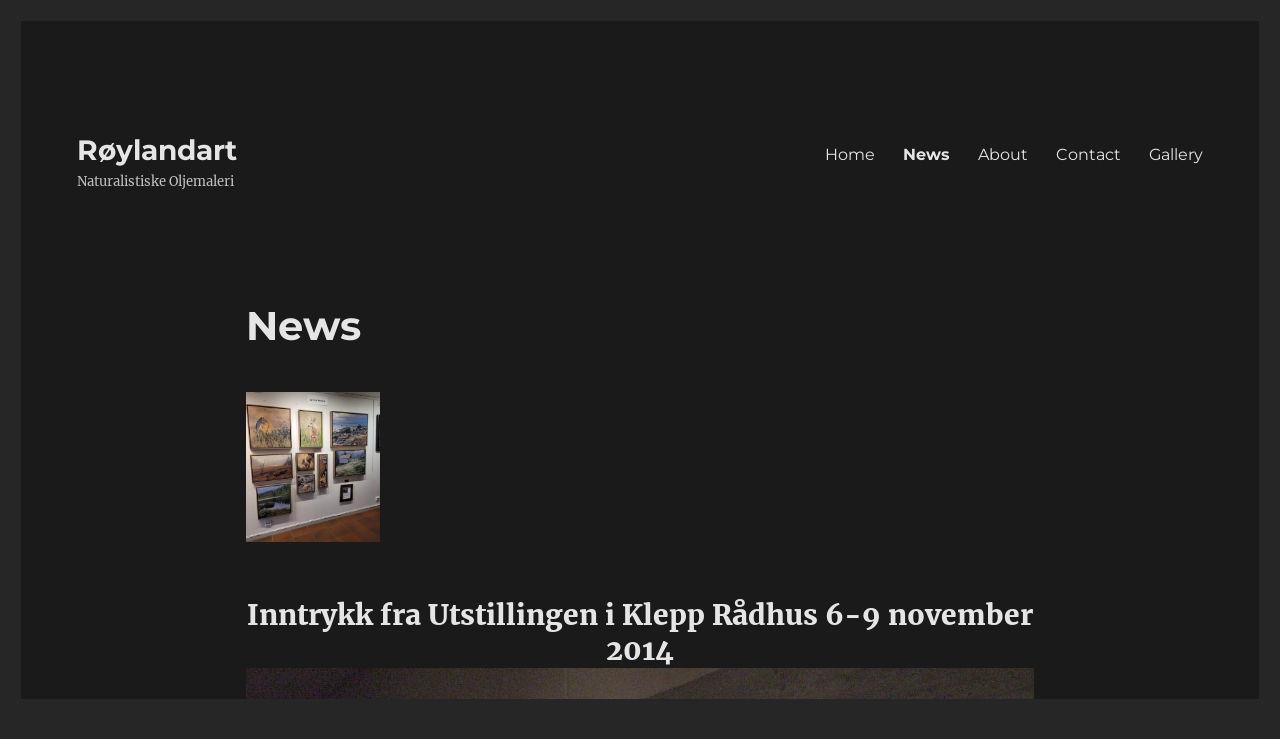

--- FILE ---
content_type: text/html; charset=UTF-8
request_url: https://roylandart.com/news/
body_size: 49044
content:
<!DOCTYPE html>
<html lang="en-US" class="no-js">
<head>
	<meta charset="UTF-8">
	<meta name="viewport" content="width=device-width, initial-scale=1.0">
	<link rel="profile" href="https://gmpg.org/xfn/11">
		<script>
(function(html){html.className = html.className.replace(/\bno-js\b/,'js')})(document.documentElement);
//# sourceURL=twentysixteen_javascript_detection
</script>
<title>News &#8211; Røylandart</title>
<meta name='robots' content='max-image-preview:large' />
<link rel="alternate" type="application/rss+xml" title="Røylandart &raquo; Feed" href="https://roylandart.com/feed/" />
<link rel="alternate" type="application/rss+xml" title="Røylandart &raquo; Comments Feed" href="https://roylandart.com/comments/feed/" />
<link rel="alternate" title="oEmbed (JSON)" type="application/json+oembed" href="https://roylandart.com/wp-json/oembed/1.0/embed?url=https%3A%2F%2Froylandart.com%2Fnews%2F" />
<link rel="alternate" title="oEmbed (XML)" type="text/xml+oembed" href="https://roylandart.com/wp-json/oembed/1.0/embed?url=https%3A%2F%2Froylandart.com%2Fnews%2F&#038;format=xml" />
<style id='wp-img-auto-sizes-contain-inline-css'>
img:is([sizes=auto i],[sizes^="auto," i]){contain-intrinsic-size:3000px 1500px}
/*# sourceURL=wp-img-auto-sizes-contain-inline-css */
</style>
<style id='wp-emoji-styles-inline-css'>

	img.wp-smiley, img.emoji {
		display: inline !important;
		border: none !important;
		box-shadow: none !important;
		height: 1em !important;
		width: 1em !important;
		margin: 0 0.07em !important;
		vertical-align: -0.1em !important;
		background: none !important;
		padding: 0 !important;
	}
/*# sourceURL=wp-emoji-styles-inline-css */
</style>
<link rel='stylesheet' id='wp-block-library-css' href='https://roylandart.com/wp-includes/css/dist/block-library/style.min.css?ver=6.9' media='all' />
<style id='global-styles-inline-css'>
:root{--wp--preset--aspect-ratio--square: 1;--wp--preset--aspect-ratio--4-3: 4/3;--wp--preset--aspect-ratio--3-4: 3/4;--wp--preset--aspect-ratio--3-2: 3/2;--wp--preset--aspect-ratio--2-3: 2/3;--wp--preset--aspect-ratio--16-9: 16/9;--wp--preset--aspect-ratio--9-16: 9/16;--wp--preset--color--black: #000000;--wp--preset--color--cyan-bluish-gray: #abb8c3;--wp--preset--color--white: #fff;--wp--preset--color--pale-pink: #f78da7;--wp--preset--color--vivid-red: #cf2e2e;--wp--preset--color--luminous-vivid-orange: #ff6900;--wp--preset--color--luminous-vivid-amber: #fcb900;--wp--preset--color--light-green-cyan: #7bdcb5;--wp--preset--color--vivid-green-cyan: #00d084;--wp--preset--color--pale-cyan-blue: #8ed1fc;--wp--preset--color--vivid-cyan-blue: #0693e3;--wp--preset--color--vivid-purple: #9b51e0;--wp--preset--color--dark-gray: #1a1a1a;--wp--preset--color--medium-gray: #686868;--wp--preset--color--light-gray: #e5e5e5;--wp--preset--color--blue-gray: #4d545c;--wp--preset--color--bright-blue: #007acc;--wp--preset--color--light-blue: #9adffd;--wp--preset--color--dark-brown: #402b30;--wp--preset--color--medium-brown: #774e24;--wp--preset--color--dark-red: #640c1f;--wp--preset--color--bright-red: #ff675f;--wp--preset--color--yellow: #ffef8e;--wp--preset--gradient--vivid-cyan-blue-to-vivid-purple: linear-gradient(135deg,rgb(6,147,227) 0%,rgb(155,81,224) 100%);--wp--preset--gradient--light-green-cyan-to-vivid-green-cyan: linear-gradient(135deg,rgb(122,220,180) 0%,rgb(0,208,130) 100%);--wp--preset--gradient--luminous-vivid-amber-to-luminous-vivid-orange: linear-gradient(135deg,rgb(252,185,0) 0%,rgb(255,105,0) 100%);--wp--preset--gradient--luminous-vivid-orange-to-vivid-red: linear-gradient(135deg,rgb(255,105,0) 0%,rgb(207,46,46) 100%);--wp--preset--gradient--very-light-gray-to-cyan-bluish-gray: linear-gradient(135deg,rgb(238,238,238) 0%,rgb(169,184,195) 100%);--wp--preset--gradient--cool-to-warm-spectrum: linear-gradient(135deg,rgb(74,234,220) 0%,rgb(151,120,209) 20%,rgb(207,42,186) 40%,rgb(238,44,130) 60%,rgb(251,105,98) 80%,rgb(254,248,76) 100%);--wp--preset--gradient--blush-light-purple: linear-gradient(135deg,rgb(255,206,236) 0%,rgb(152,150,240) 100%);--wp--preset--gradient--blush-bordeaux: linear-gradient(135deg,rgb(254,205,165) 0%,rgb(254,45,45) 50%,rgb(107,0,62) 100%);--wp--preset--gradient--luminous-dusk: linear-gradient(135deg,rgb(255,203,112) 0%,rgb(199,81,192) 50%,rgb(65,88,208) 100%);--wp--preset--gradient--pale-ocean: linear-gradient(135deg,rgb(255,245,203) 0%,rgb(182,227,212) 50%,rgb(51,167,181) 100%);--wp--preset--gradient--electric-grass: linear-gradient(135deg,rgb(202,248,128) 0%,rgb(113,206,126) 100%);--wp--preset--gradient--midnight: linear-gradient(135deg,rgb(2,3,129) 0%,rgb(40,116,252) 100%);--wp--preset--font-size--small: 13px;--wp--preset--font-size--medium: 20px;--wp--preset--font-size--large: 36px;--wp--preset--font-size--x-large: 42px;--wp--preset--spacing--20: 0.44rem;--wp--preset--spacing--30: 0.67rem;--wp--preset--spacing--40: 1rem;--wp--preset--spacing--50: 1.5rem;--wp--preset--spacing--60: 2.25rem;--wp--preset--spacing--70: 3.38rem;--wp--preset--spacing--80: 5.06rem;--wp--preset--shadow--natural: 6px 6px 9px rgba(0, 0, 0, 0.2);--wp--preset--shadow--deep: 12px 12px 50px rgba(0, 0, 0, 0.4);--wp--preset--shadow--sharp: 6px 6px 0px rgba(0, 0, 0, 0.2);--wp--preset--shadow--outlined: 6px 6px 0px -3px rgb(255, 255, 255), 6px 6px rgb(0, 0, 0);--wp--preset--shadow--crisp: 6px 6px 0px rgb(0, 0, 0);}:where(.is-layout-flex){gap: 0.5em;}:where(.is-layout-grid){gap: 0.5em;}body .is-layout-flex{display: flex;}.is-layout-flex{flex-wrap: wrap;align-items: center;}.is-layout-flex > :is(*, div){margin: 0;}body .is-layout-grid{display: grid;}.is-layout-grid > :is(*, div){margin: 0;}:where(.wp-block-columns.is-layout-flex){gap: 2em;}:where(.wp-block-columns.is-layout-grid){gap: 2em;}:where(.wp-block-post-template.is-layout-flex){gap: 1.25em;}:where(.wp-block-post-template.is-layout-grid){gap: 1.25em;}.has-black-color{color: var(--wp--preset--color--black) !important;}.has-cyan-bluish-gray-color{color: var(--wp--preset--color--cyan-bluish-gray) !important;}.has-white-color{color: var(--wp--preset--color--white) !important;}.has-pale-pink-color{color: var(--wp--preset--color--pale-pink) !important;}.has-vivid-red-color{color: var(--wp--preset--color--vivid-red) !important;}.has-luminous-vivid-orange-color{color: var(--wp--preset--color--luminous-vivid-orange) !important;}.has-luminous-vivid-amber-color{color: var(--wp--preset--color--luminous-vivid-amber) !important;}.has-light-green-cyan-color{color: var(--wp--preset--color--light-green-cyan) !important;}.has-vivid-green-cyan-color{color: var(--wp--preset--color--vivid-green-cyan) !important;}.has-pale-cyan-blue-color{color: var(--wp--preset--color--pale-cyan-blue) !important;}.has-vivid-cyan-blue-color{color: var(--wp--preset--color--vivid-cyan-blue) !important;}.has-vivid-purple-color{color: var(--wp--preset--color--vivid-purple) !important;}.has-black-background-color{background-color: var(--wp--preset--color--black) !important;}.has-cyan-bluish-gray-background-color{background-color: var(--wp--preset--color--cyan-bluish-gray) !important;}.has-white-background-color{background-color: var(--wp--preset--color--white) !important;}.has-pale-pink-background-color{background-color: var(--wp--preset--color--pale-pink) !important;}.has-vivid-red-background-color{background-color: var(--wp--preset--color--vivid-red) !important;}.has-luminous-vivid-orange-background-color{background-color: var(--wp--preset--color--luminous-vivid-orange) !important;}.has-luminous-vivid-amber-background-color{background-color: var(--wp--preset--color--luminous-vivid-amber) !important;}.has-light-green-cyan-background-color{background-color: var(--wp--preset--color--light-green-cyan) !important;}.has-vivid-green-cyan-background-color{background-color: var(--wp--preset--color--vivid-green-cyan) !important;}.has-pale-cyan-blue-background-color{background-color: var(--wp--preset--color--pale-cyan-blue) !important;}.has-vivid-cyan-blue-background-color{background-color: var(--wp--preset--color--vivid-cyan-blue) !important;}.has-vivid-purple-background-color{background-color: var(--wp--preset--color--vivid-purple) !important;}.has-black-border-color{border-color: var(--wp--preset--color--black) !important;}.has-cyan-bluish-gray-border-color{border-color: var(--wp--preset--color--cyan-bluish-gray) !important;}.has-white-border-color{border-color: var(--wp--preset--color--white) !important;}.has-pale-pink-border-color{border-color: var(--wp--preset--color--pale-pink) !important;}.has-vivid-red-border-color{border-color: var(--wp--preset--color--vivid-red) !important;}.has-luminous-vivid-orange-border-color{border-color: var(--wp--preset--color--luminous-vivid-orange) !important;}.has-luminous-vivid-amber-border-color{border-color: var(--wp--preset--color--luminous-vivid-amber) !important;}.has-light-green-cyan-border-color{border-color: var(--wp--preset--color--light-green-cyan) !important;}.has-vivid-green-cyan-border-color{border-color: var(--wp--preset--color--vivid-green-cyan) !important;}.has-pale-cyan-blue-border-color{border-color: var(--wp--preset--color--pale-cyan-blue) !important;}.has-vivid-cyan-blue-border-color{border-color: var(--wp--preset--color--vivid-cyan-blue) !important;}.has-vivid-purple-border-color{border-color: var(--wp--preset--color--vivid-purple) !important;}.has-vivid-cyan-blue-to-vivid-purple-gradient-background{background: var(--wp--preset--gradient--vivid-cyan-blue-to-vivid-purple) !important;}.has-light-green-cyan-to-vivid-green-cyan-gradient-background{background: var(--wp--preset--gradient--light-green-cyan-to-vivid-green-cyan) !important;}.has-luminous-vivid-amber-to-luminous-vivid-orange-gradient-background{background: var(--wp--preset--gradient--luminous-vivid-amber-to-luminous-vivid-orange) !important;}.has-luminous-vivid-orange-to-vivid-red-gradient-background{background: var(--wp--preset--gradient--luminous-vivid-orange-to-vivid-red) !important;}.has-very-light-gray-to-cyan-bluish-gray-gradient-background{background: var(--wp--preset--gradient--very-light-gray-to-cyan-bluish-gray) !important;}.has-cool-to-warm-spectrum-gradient-background{background: var(--wp--preset--gradient--cool-to-warm-spectrum) !important;}.has-blush-light-purple-gradient-background{background: var(--wp--preset--gradient--blush-light-purple) !important;}.has-blush-bordeaux-gradient-background{background: var(--wp--preset--gradient--blush-bordeaux) !important;}.has-luminous-dusk-gradient-background{background: var(--wp--preset--gradient--luminous-dusk) !important;}.has-pale-ocean-gradient-background{background: var(--wp--preset--gradient--pale-ocean) !important;}.has-electric-grass-gradient-background{background: var(--wp--preset--gradient--electric-grass) !important;}.has-midnight-gradient-background{background: var(--wp--preset--gradient--midnight) !important;}.has-small-font-size{font-size: var(--wp--preset--font-size--small) !important;}.has-medium-font-size{font-size: var(--wp--preset--font-size--medium) !important;}.has-large-font-size{font-size: var(--wp--preset--font-size--large) !important;}.has-x-large-font-size{font-size: var(--wp--preset--font-size--x-large) !important;}
/*# sourceURL=global-styles-inline-css */
</style>

<style id='classic-theme-styles-inline-css'>
/*! This file is auto-generated */
.wp-block-button__link{color:#fff;background-color:#32373c;border-radius:9999px;box-shadow:none;text-decoration:none;padding:calc(.667em + 2px) calc(1.333em + 2px);font-size:1.125em}.wp-block-file__button{background:#32373c;color:#fff;text-decoration:none}
/*# sourceURL=/wp-includes/css/classic-themes.min.css */
</style>
<link rel='stylesheet' id='twentysixteen-fonts-css' href='https://roylandart.com/wp-content/themes/twentysixteen/fonts/merriweather-plus-montserrat-plus-inconsolata.css?ver=20230328' media='all' />
<link rel='stylesheet' id='genericons-css' href='https://roylandart.com/wp-content/themes/twentysixteen/genericons/genericons.css?ver=20251101' media='all' />
<link rel='stylesheet' id='twentysixteen-style-css' href='https://roylandart.com/wp-content/themes/twentysixteen/style.css?ver=20251202' media='all' />
<style id='twentysixteen-style-inline-css'>
	/* Color Scheme */

	/* Background Color */
	body {
		background-color: #262626;
	}

	/* Page Background Color */
	.site {
		background-color: #1a1a1a;
	}

	mark,
	ins,
	button,
	button[disabled]:hover,
	button[disabled]:focus,
	input[type="button"],
	input[type="button"][disabled]:hover,
	input[type="button"][disabled]:focus,
	input[type="reset"],
	input[type="reset"][disabled]:hover,
	input[type="reset"][disabled]:focus,
	input[type="submit"],
	input[type="submit"][disabled]:hover,
	input[type="submit"][disabled]:focus,
	.menu-toggle.toggled-on,
	.menu-toggle.toggled-on:hover,
	.menu-toggle.toggled-on:focus,
	.pagination .prev,
	.pagination .next,
	.pagination .prev:hover,
	.pagination .prev:focus,
	.pagination .next:hover,
	.pagination .next:focus,
	.pagination .nav-links:before,
	.pagination .nav-links:after,
	.widget_calendar tbody a,
	.widget_calendar tbody a:hover,
	.widget_calendar tbody a:focus,
	.page-links a,
	.page-links a:hover,
	.page-links a:focus {
		color: #1a1a1a;
	}

	/* Link Color */
	.menu-toggle:hover,
	.menu-toggle:focus,
	a,
	.main-navigation a:hover,
	.main-navigation a:focus,
	.dropdown-toggle:hover,
	.dropdown-toggle:focus,
	.social-navigation a:hover:before,
	.social-navigation a:focus:before,
	.post-navigation a:hover .post-title,
	.post-navigation a:focus .post-title,
	.tagcloud a:hover,
	.tagcloud a:focus,
	.site-branding .site-title a:hover,
	.site-branding .site-title a:focus,
	.entry-title a:hover,
	.entry-title a:focus,
	.entry-footer a:hover,
	.entry-footer a:focus,
	.comment-metadata a:hover,
	.comment-metadata a:focus,
	.pingback .comment-edit-link:hover,
	.pingback .comment-edit-link:focus,
	.comment-reply-link,
	.comment-reply-link:hover,
	.comment-reply-link:focus,
	.required,
	.site-info a:hover,
	.site-info a:focus {
		color: #9adffd;
	}

	mark,
	ins,
	button:hover,
	button:focus,
	input[type="button"]:hover,
	input[type="button"]:focus,
	input[type="reset"]:hover,
	input[type="reset"]:focus,
	input[type="submit"]:hover,
	input[type="submit"]:focus,
	.pagination .prev:hover,
	.pagination .prev:focus,
	.pagination .next:hover,
	.pagination .next:focus,
	.widget_calendar tbody a,
	.page-links a:hover,
	.page-links a:focus {
		background-color: #9adffd;
	}

	input[type="date"]:focus,
	input[type="time"]:focus,
	input[type="datetime-local"]:focus,
	input[type="week"]:focus,
	input[type="month"]:focus,
	input[type="text"]:focus,
	input[type="email"]:focus,
	input[type="url"]:focus,
	input[type="password"]:focus,
	input[type="search"]:focus,
	input[type="tel"]:focus,
	input[type="number"]:focus,
	textarea:focus,
	.tagcloud a:hover,
	.tagcloud a:focus,
	.menu-toggle:hover,
	.menu-toggle:focus {
		border-color: #9adffd;
	}

	/* Main Text Color */
	body,
	blockquote cite,
	blockquote small,
	.main-navigation a,
	.menu-toggle,
	.dropdown-toggle,
	.social-navigation a,
	.post-navigation a,
	.pagination a:hover,
	.pagination a:focus,
	.widget-title a,
	.site-branding .site-title a,
	.entry-title a,
	.page-links > .page-links-title,
	.comment-author,
	.comment-reply-title small a:hover,
	.comment-reply-title small a:focus {
		color: #e5e5e5;
	}

	blockquote,
	.menu-toggle.toggled-on,
	.menu-toggle.toggled-on:hover,
	.menu-toggle.toggled-on:focus,
	.post-navigation,
	.post-navigation div + div,
	.pagination,
	.widget,
	.page-header,
	.page-links a,
	.comments-title,
	.comment-reply-title {
		border-color: #e5e5e5;
	}

	button,
	button[disabled]:hover,
	button[disabled]:focus,
	input[type="button"],
	input[type="button"][disabled]:hover,
	input[type="button"][disabled]:focus,
	input[type="reset"],
	input[type="reset"][disabled]:hover,
	input[type="reset"][disabled]:focus,
	input[type="submit"],
	input[type="submit"][disabled]:hover,
	input[type="submit"][disabled]:focus,
	.menu-toggle.toggled-on,
	.menu-toggle.toggled-on:hover,
	.menu-toggle.toggled-on:focus,
	.pagination:before,
	.pagination:after,
	.pagination .prev,
	.pagination .next,
	.page-links a {
		background-color: #e5e5e5;
	}

	/* Secondary Text Color */

	/**
	 * IE8 and earlier will drop any block with CSS3 selectors.
	 * Do not combine these styles with the next block.
	 */
	body:not(.search-results) .entry-summary {
		color: #c1c1c1;
	}

	blockquote,
	.post-password-form label,
	a:hover,
	a:focus,
	a:active,
	.post-navigation .meta-nav,
	.image-navigation,
	.comment-navigation,
	.widget_recent_entries .post-date,
	.widget_rss .rss-date,
	.widget_rss cite,
	.site-description,
	.author-bio,
	.entry-footer,
	.entry-footer a,
	.sticky-post,
	.taxonomy-description,
	.entry-caption,
	.comment-metadata,
	.pingback .edit-link,
	.comment-metadata a,
	.pingback .comment-edit-link,
	.comment-form label,
	.comment-notes,
	.comment-awaiting-moderation,
	.logged-in-as,
	.form-allowed-tags,
	.site-info,
	.site-info a,
	.wp-caption .wp-caption-text,
	.gallery-caption,
	.widecolumn label,
	.widecolumn .mu_register label {
		color: #c1c1c1;
	}

	.widget_calendar tbody a:hover,
	.widget_calendar tbody a:focus {
		background-color: #c1c1c1;
	}

	/* Border Color */
	fieldset,
	pre,
	abbr,
	acronym,
	table,
	th,
	td,
	input[type="date"],
	input[type="time"],
	input[type="datetime-local"],
	input[type="week"],
	input[type="month"],
	input[type="text"],
	input[type="email"],
	input[type="url"],
	input[type="password"],
	input[type="search"],
	input[type="tel"],
	input[type="number"],
	textarea,
	.main-navigation li,
	.main-navigation .primary-menu,
	.menu-toggle,
	.dropdown-toggle:after,
	.social-navigation a,
	.image-navigation,
	.comment-navigation,
	.tagcloud a,
	.entry-content,
	.entry-summary,
	.page-links a,
	.page-links > span,
	.comment-list article,
	.comment-list .pingback,
	.comment-list .trackback,
	.comment-reply-link,
	.no-comments,
	.widecolumn .mu_register .mu_alert {
		border-color: rgba( 229, 229, 229, 0.2);
	}

	hr,
	code {
		background-color: rgba( 229, 229, 229, 0.2);
	}

	@media screen and (min-width: 56.875em) {
		.main-navigation li:hover > a,
		.main-navigation li.focus > a {
			color: #9adffd;
		}

		.main-navigation ul ul,
		.main-navigation ul ul li {
			border-color: rgba( 229, 229, 229, 0.2);
		}

		.main-navigation ul ul:before {
			border-top-color: rgba( 229, 229, 229, 0.2);
			border-bottom-color: rgba( 229, 229, 229, 0.2);
		}

		.main-navigation ul ul li {
			background-color: #1a1a1a;
		}

		.main-navigation ul ul:after {
			border-top-color: #1a1a1a;
			border-bottom-color: #1a1a1a;
		}
	}

/*# sourceURL=twentysixteen-style-inline-css */
</style>
<link rel='stylesheet' id='twentysixteen-block-style-css' href='https://roylandart.com/wp-content/themes/twentysixteen/css/blocks.css?ver=20240817' media='all' />
<script src="https://roylandart.com/wp-includes/js/jquery/jquery.min.js?ver=3.7.1" id="jquery-core-js"></script>
<script src="https://roylandart.com/wp-includes/js/jquery/jquery-migrate.min.js?ver=3.4.1" id="jquery-migrate-js"></script>
<script id="twentysixteen-script-js-extra">
var screenReaderText = {"expand":"expand child menu","collapse":"collapse child menu"};
//# sourceURL=twentysixteen-script-js-extra
</script>
<script src="https://roylandart.com/wp-content/themes/twentysixteen/js/functions.js?ver=20230629" id="twentysixteen-script-js" defer data-wp-strategy="defer"></script>
<link rel="https://api.w.org/" href="https://roylandart.com/wp-json/" /><link rel="alternate" title="JSON" type="application/json" href="https://roylandart.com/wp-json/wp/v2/pages/16" /><link rel="EditURI" type="application/rsd+xml" title="RSD" href="https://roylandart.com/xmlrpc.php?rsd" />
<meta name="generator" content="WordPress 6.9" />
<link rel="canonical" href="https://roylandart.com/news/" />
<link rel='shortlink' href='https://roylandart.com/?p=16' />
<link rel='stylesheet' id='envira-gallery-lite-style-css' href='https://roylandart.com/wp-content/plugins/envira-gallery-lite/assets/css/envira.css?ver=1.12.3' media='all' property="stylesheet" />
<link rel='stylesheet' id='envira-gallery-lite-lazyload-css' href='https://roylandart.com/wp-content/plugins/envira-gallery-lite/assets/css/responsivelyLazy.css?ver=1.12.3' media='all' property="stylesheet" />
<link rel='stylesheet' id='envira-gallery-lite-fancybox-css' href='https://roylandart.com/wp-content/plugins/envira-gallery-lite/assets/css/fancybox.css?ver=1.12.3' media='all' property="stylesheet" />
<link rel='stylesheet' id='envira-gallery-lite-jgallery-css' href='https://roylandart.com/wp-content/plugins/envira-gallery-lite/assets/css/justifiedGallery.css?ver=1.12.3' media='all' property="stylesheet" />
</head>

<body class="wp-singular page-template-default page page-id-16 wp-embed-responsive wp-theme-twentysixteen no-sidebar">
<div id="page" class="site">
	<div class="site-inner">
		<a class="skip-link screen-reader-text" href="#content">
			Skip to content		</a>

		<header id="masthead" class="site-header">
			<div class="site-header-main">
				<div class="site-branding">
											<p class="site-title"><a href="https://roylandart.com/" rel="home" >Røylandart</a></p>
												<p class="site-description">Naturalistiske Oljemaleri</p>
									</div><!-- .site-branding -->

									<button id="menu-toggle" class="menu-toggle">Menu</button>

					<div id="site-header-menu" class="site-header-menu">
													<nav id="site-navigation" class="main-navigation" aria-label="Primary Menu">
								<div class="menu-main-menu-container"><ul id="menu-main-menu" class="primary-menu"><li id="menu-item-25" class="menu-item menu-item-type-post_type menu-item-object-page menu-item-home menu-item-25"><a href="https://roylandart.com/">Home</a></li>
<li id="menu-item-23" class="menu-item menu-item-type-post_type menu-item-object-page current-menu-item page_item page-item-16 current_page_item menu-item-23"><a href="https://roylandart.com/news/" aria-current="page">News</a></li>
<li id="menu-item-45" class="menu-item menu-item-type-post_type menu-item-object-page menu-item-45"><a href="https://roylandart.com/43-2/">About</a></li>
<li id="menu-item-49" class="menu-item menu-item-type-post_type menu-item-object-page menu-item-49"><a href="https://roylandart.com/contact/">Contact</a></li>
<li id="menu-item-52" class="menu-item menu-item-type-post_type menu-item-object-page menu-item-52"><a href="https://roylandart.com/gallery/">Gallery</a></li>
</ul></div>							</nav><!-- .main-navigation -->
						
											</div><!-- .site-header-menu -->
							</div><!-- .site-header-main -->

					</header><!-- .site-header -->

		<div id="content" class="site-content">

<div id="primary" class="content-area">
	<main id="main" class="site-main">
		
<article id="post-16" class="post-16 page type-page status-publish hentry">
	<header class="entry-header">
		<h1 class="entry-title">News</h1>	</header><!-- .entry-header -->

	
	<div class="entry-content">
		
<div class="wp-block-envira-envira-gallery"><div id="envira-gallery-wrap-221" class="envira-gallery-wrap envira-gallery-theme-base envira-lightbox-theme-base" itemscope itemtype="https://schema.org/ImageGallery"><div data-row-height="150" data-gallery-theme="normal" id="envira-gallery-221" class="envira-gallery-public envira-gallery-justified-public envira-gallery-0-columns envira-clear enviratope envira-gallery-css-animations" data-envira-columns="0"><div id="envira-gallery-item-218" class="envira-gallery-item enviratope-item envira-gallery-item-1 envira-lazy-load" style="padding-left: 1px; padding-bottom: 1px; padding-right: 1px;"  itemscope itemtype="https://schema.org/ImageObject"><div class="envira-gallery-item-inner"><div class="envira-gallery-position-overlay  envira-gallery-top-left"></div><div class="envira-gallery-position-overlay  envira-gallery-top-right"></div><div class="envira-gallery-position-overlay  envira-gallery-bottom-left"></div><div class="envira-gallery-position-overlay  envira-gallery-bottom-right"></div><a href="https://roylandart.com/wp-content/uploads/2025/01/20250118_144452-scaled.jpg" class="envira-gallery-221 envira-gallery-link" rel="enviragallery221" title="" data-envira-caption="" data-envira-retina="" data-thumbnail=""  itemprop="contentUrl"><img decoding="async" id="envira-gallery-image-218" class="envira-gallery-image envira-gallery-image-1 envira-normal envira-lazy" data-envira-index="1" src="https://roylandart.com/wp-content/uploads/2025/01/20250118_144452-915x1024-640x480.jpg" data-envira-src="https://roylandart.com/wp-content/uploads/2025/01/20250118_144452-915x1024-640x480.jpg" data-envira-gallery-id="221" data-envira-item-id="218" data-envira-caption="" alt="Har nå bilder hengende i Jæren Kunstgalleri i Storgata på Bryne" title=""  itemprop="thumbnailUrl" data-envira-srcset="https://roylandart.com/wp-content/uploads/2025/01/20250118_144452-915x1024-640x480.jpg 400w,https://roylandart.com/wp-content/uploads/2025/01/20250118_144452-915x1024-640x480.jpg 2x" data-envira-width="268" data-envira-height="300" srcset="[data-uri]" data-safe-src="[data-uri]" /></a></div></div></div></div><noscript><img decoding="async" src="https://roylandart.com/wp-content/uploads/2025/01/20250118_144452-scaled.jpg" alt="Har nå bilder hengende i Jæren Kunstgalleri i Storgata på Bryne" /></noscript></div>


<h2 style="text-align: center;">Inntrykk fra Utstillingen i Klepp Rådhus 6-9 november 2014<img fetchpriority="high" decoding="async" class="size-large wp-image-19 aligncenter" src="https://roylandart.com/wp-content/uploads/2016/08/007-1024x768.jpg" alt="007" width="840" height="630" srcset="https://roylandart.com/wp-content/uploads/2016/08/007-1024x768.jpg 1024w, https://roylandart.com/wp-content/uploads/2016/08/007-300x225.jpg 300w, https://roylandart.com/wp-content/uploads/2016/08/007-768x576.jpg 768w, https://roylandart.com/wp-content/uploads/2016/08/007-1200x900.jpg 1200w" sizes="(max-width: 709px) 85vw, (max-width: 909px) 67vw, (max-width: 1362px) 62vw, 840px" /></h2>
<h2><img decoding="async" class="wp-image-20 size-large aligncenter" src="https://roylandart.com/wp-content/uploads/2016/08/020-1024x768.jpg" alt="020" width="840" height="630" srcset="https://roylandart.com/wp-content/uploads/2016/08/020-1024x768.jpg 1024w, https://roylandart.com/wp-content/uploads/2016/08/020-300x225.jpg 300w, https://roylandart.com/wp-content/uploads/2016/08/020-768x576.jpg 768w, https://roylandart.com/wp-content/uploads/2016/08/020-1200x900.jpg 1200w" sizes="(max-width: 709px) 85vw, (max-width: 909px) 67vw, (max-width: 1362px) 62vw, 840px" /></h2>
<h2><img decoding="async" class="wp-image-18 size-large aligncenter" src="https://roylandart.com/wp-content/uploads/2016/08/006-1024x768.jpg" alt="006" width="840" height="630" srcset="https://roylandart.com/wp-content/uploads/2016/08/006-1024x768.jpg 1024w, https://roylandart.com/wp-content/uploads/2016/08/006-300x225.jpg 300w, https://roylandart.com/wp-content/uploads/2016/08/006-768x576.jpg 768w, https://roylandart.com/wp-content/uploads/2016/08/006-1200x900.jpg 1200w" sizes="(max-width: 709px) 85vw, (max-width: 909px) 67vw, (max-width: 1362px) 62vw, 840px" /></h2>
<h2><img loading="lazy" decoding="async" class="wp-image-17 size-large aligncenter" src="https://roylandart.com/wp-content/uploads/2016/08/001-1024x768.jpg" alt="001" width="840" height="630" srcset="https://roylandart.com/wp-content/uploads/2016/08/001-1024x768.jpg 1024w, https://roylandart.com/wp-content/uploads/2016/08/001-300x225.jpg 300w, https://roylandart.com/wp-content/uploads/2016/08/001-768x576.jpg 768w, https://roylandart.com/wp-content/uploads/2016/08/001-1200x900.jpg 1200w" sizes="auto, (max-width: 709px) 85vw, (max-width: 909px) 67vw, (max-width: 1362px) 62vw, 840px" /></h2>
<h2>    <img loading="lazy" decoding="async" class="wp-image-21 size-large aligncenter" src="https://roylandart.com/wp-content/uploads/2016/08/Plakat-Utstilling-2014-681x1024.jpg" alt="Plakat Utstilling 2014" width="681" height="1024" srcset="https://roylandart.com/wp-content/uploads/2016/08/Plakat-Utstilling-2014-681x1024.jpg 681w, https://roylandart.com/wp-content/uploads/2016/08/Plakat-Utstilling-2014-200x300.jpg 200w, https://roylandart.com/wp-content/uploads/2016/08/Plakat-Utstilling-2014-768x1154.jpg 768w, https://roylandart.com/wp-content/uploads/2016/08/Plakat-Utstilling-2014-1200x1803.jpg 1200w" sizes="auto, (max-width: 681px) 85vw, 681px" /></h2>
<h2 style="text-align: center;">Inntrykk fra maleriutstillingen på Slettevoll, Moi</h2>
<p><img loading="lazy" decoding="async" class="size-large wp-image-39 aligncenter" src="https://roylandart.com/wp-content/uploads/2016/08/CIMG0063-2-1024x768.jpg" alt="CIMG0063 (2)" width="840" height="630" srcset="https://roylandart.com/wp-content/uploads/2016/08/CIMG0063-2.jpg 1024w, https://roylandart.com/wp-content/uploads/2016/08/CIMG0063-2-300x225.jpg 300w, https://roylandart.com/wp-content/uploads/2016/08/CIMG0063-2-768x576.jpg 768w" sizes="auto, (max-width: 709px) 85vw, (max-width: 909px) 67vw, (max-width: 1362px) 62vw, 840px" /></p>
<p><img loading="lazy" decoding="async" class="size-large wp-image-38 aligncenter" src="https://roylandart.com/wp-content/uploads/2016/08/CIMG0058-1024x768.jpg" alt="CIMG0058" width="840" height="630" srcset="https://roylandart.com/wp-content/uploads/2016/08/CIMG0058.jpg 1024w, https://roylandart.com/wp-content/uploads/2016/08/CIMG0058-300x225.jpg 300w, https://roylandart.com/wp-content/uploads/2016/08/CIMG0058-768x576.jpg 768w" sizes="auto, (max-width: 709px) 85vw, (max-width: 909px) 67vw, (max-width: 1362px) 62vw, 840px" /></p>
<p><img loading="lazy" decoding="async" class="size-large wp-image-37 aligncenter" src="https://roylandart.com/wp-content/uploads/2016/08/IMG_6801-1024x683.jpg" alt="IMG_6801" width="840" height="560" srcset="https://roylandart.com/wp-content/uploads/2016/08/IMG_6801.jpg 1024w, https://roylandart.com/wp-content/uploads/2016/08/IMG_6801-300x200.jpg 300w, https://roylandart.com/wp-content/uploads/2016/08/IMG_6801-768x512.jpg 768w" sizes="auto, (max-width: 709px) 85vw, (max-width: 909px) 67vw, (max-width: 1362px) 62vw, 840px" /></p>
<p><img loading="lazy" decoding="async" class="size-large wp-image-40 aligncenter" src="https://roylandart.com/wp-content/uploads/2016/08/Plakat-681x1024.jpg" alt="Plakat" width="681" height="1024" srcset="https://roylandart.com/wp-content/uploads/2016/08/Plakat-681x1024.jpg 681w, https://roylandart.com/wp-content/uploads/2016/08/Plakat-200x300.jpg 200w, https://roylandart.com/wp-content/uploads/2016/08/Plakat-768x1154.jpg 768w, https://roylandart.com/wp-content/uploads/2016/08/Plakat-1200x1803.jpg 1200w" sizes="auto, (max-width: 681px) 85vw, 681px" /></p>
<p style="text-align: center;"><img loading="lazy" decoding="async" class="size-large wp-image-36 aligncenter" src="https://roylandart.com/wp-content/uploads/2016/08/IMG_5950-1024x683.jpg" alt="IMG_5950" width="840" height="560" srcset="https://roylandart.com/wp-content/uploads/2016/08/IMG_5950.jpg 1024w, https://roylandart.com/wp-content/uploads/2016/08/IMG_5950-300x200.jpg 300w, https://roylandart.com/wp-content/uploads/2016/08/IMG_5950-768x512.jpg 768w" sizes="auto, (max-width: 709px) 85vw, (max-width: 909px) 67vw, (max-width: 1362px) 62vw, 840px" />Slettevoll Forsamlingshus der utstillingen blir. Kjør fra Moi, ca. ei mil langs Lundevatnet forbi Skåland mot Elve.</p>
<p style="text-align: center;"><img loading="lazy" decoding="async" class="aligncenter size-large wp-image-35" src="https://roylandart.com/wp-content/uploads/2016/08/IMG_6149-683x1024.jpg" alt="IMG_6149" width="683" height="1024" srcset="https://roylandart.com/wp-content/uploads/2016/08/IMG_6149.jpg 683w, https://roylandart.com/wp-content/uploads/2016/08/IMG_6149-200x300.jpg 200w" sizes="auto, (max-width: 683px) 85vw, 683px" /></p>
<p style="text-align: center;">Fra den gamle skulestova som blir open under heile utstillinga.<br />Skulestova er bevart slik den var for 50-60 år sidan, når skulen blei nedlagdt.</p>
<p style="text-align: center;">Har nå atelier på Kulturgalleriet Soma, Sandnesveien 271, 4325 Sandnes.<br />Kom gjerne innom for å ta ein kikk.<br /><a href="https://www.kulturgalleriet-soma.com/">www.kulturgalleriet-soma.com</a></p>
<p style="text-align: center;"><img loading="lazy" decoding="async" class="aligncenter size-large wp-image-41" src="https://roylandart.com/wp-content/uploads/2016/08/1-1024x681.jpg" alt="1" width="840" height="559" srcset="https://roylandart.com/wp-content/uploads/2016/08/1-1024x681.jpg 1024w, https://roylandart.com/wp-content/uploads/2016/08/1-300x199.jpg 300w, https://roylandart.com/wp-content/uploads/2016/08/1-768x511.jpg 768w, https://roylandart.com/wp-content/uploads/2016/08/1-1200x798.jpg 1200w" sizes="auto, (max-width: 709px) 85vw, (max-width: 909px) 67vw, (max-width: 1362px) 62vw, 840px" /></p>
<p style="text-align: center;">Nå kan du sjå nokre av mine nyeste jærbilete i ramme og møbelverkstedet til Marton Ueland på Varhaug.</p>
<p style="text-align: center;"><img loading="lazy" decoding="async" class="aligncenter size-large wp-image-34" src="https://roylandart.com/wp-content/uploads/2016/08/marton-1024x683.jpg" alt="marton" width="840" height="560" srcset="https://roylandart.com/wp-content/uploads/2016/08/marton.jpg 1024w, https://roylandart.com/wp-content/uploads/2016/08/marton-300x200.jpg 300w, https://roylandart.com/wp-content/uploads/2016/08/marton-768x512.jpg 768w" sizes="auto, (max-width: 709px) 85vw, (max-width: 909px) 67vw, (max-width: 1362px) 62vw, 840px" /></p>
<p style="text-align: center;">Deltar på utstilling i Galleri Brødrene Vik, Syvde.<br />Det blir åpning 26/11-2010 kl 19.00</p>
<p style="text-align: center;">Galleriets blogg: <a href="https://galleribrodrenevik.blogg.no/">galleribrodrenevik.blogg.no</a></p>
<p style="text-align: center;"><strong>Bilder Fra utstillingen i Klepp Rådhus</strong></p>
<p style="text-align: center;"><img loading="lazy" decoding="async" class="aligncenter size-large wp-image-33" src="https://roylandart.com/wp-content/uploads/2016/08/2010.10.22.-24.Arnfinn.Utstilling-på-Klepp.-009-1024x768.jpg" alt="2010.10.22.-24.Arnfinn.Utstilling på Klepp. 009" width="840" height="630" srcset="https://roylandart.com/wp-content/uploads/2016/08/2010.10.22.-24.Arnfinn.Utstilling-på-Klepp.-009.jpg 1024w, https://roylandart.com/wp-content/uploads/2016/08/2010.10.22.-24.Arnfinn.Utstilling-på-Klepp.-009-300x225.jpg 300w, https://roylandart.com/wp-content/uploads/2016/08/2010.10.22.-24.Arnfinn.Utstilling-på-Klepp.-009-768x576.jpg 768w" sizes="auto, (max-width: 709px) 85vw, (max-width: 909px) 67vw, (max-width: 1362px) 62vw, 840px" /></p>
<p style="text-align: center;"><img loading="lazy" decoding="async" class="aligncenter size-large wp-image-32" src="https://roylandart.com/wp-content/uploads/2016/08/2010.10.22.-24.Arnfinn.Utstilling-på-Klepp.-012-1024x768.jpg" alt="2010.10.22.-24.Arnfinn.Utstilling på Klepp. 012" width="840" height="630" srcset="https://roylandart.com/wp-content/uploads/2016/08/2010.10.22.-24.Arnfinn.Utstilling-på-Klepp.-012.jpg 1024w, https://roylandart.com/wp-content/uploads/2016/08/2010.10.22.-24.Arnfinn.Utstilling-på-Klepp.-012-300x225.jpg 300w, https://roylandart.com/wp-content/uploads/2016/08/2010.10.22.-24.Arnfinn.Utstilling-på-Klepp.-012-768x576.jpg 768w" sizes="auto, (max-width: 709px) 85vw, (max-width: 909px) 67vw, (max-width: 1362px) 62vw, 840px" /></p>
<p style="text-align: center;"><img loading="lazy" decoding="async" class="aligncenter size-large wp-image-31" src="https://roylandart.com/wp-content/uploads/2016/08/2010.10.22.-24.Arnfinn.Utstilling-på-Klepp.-039-1024x768.jpg" alt="2010.10.22.-24.Arnfinn.Utstilling på Klepp. 039" width="840" height="630" srcset="https://roylandart.com/wp-content/uploads/2016/08/2010.10.22.-24.Arnfinn.Utstilling-på-Klepp.-039.jpg 1024w, https://roylandart.com/wp-content/uploads/2016/08/2010.10.22.-24.Arnfinn.Utstilling-på-Klepp.-039-300x225.jpg 300w, https://roylandart.com/wp-content/uploads/2016/08/2010.10.22.-24.Arnfinn.Utstilling-på-Klepp.-039-768x576.jpg 768w" sizes="auto, (max-width: 709px) 85vw, (max-width: 909px) 67vw, (max-width: 1362px) 62vw, 840px" /></p>
<p style="text-align: center;"><img loading="lazy" decoding="async" class="aligncenter size-large wp-image-30" src="https://roylandart.com/wp-content/uploads/2016/08/2010.10.22.-24.Arnfinn.Utstilling-på-Klepp.-040-1024x768.jpg" alt="2010.10.22.-24.Arnfinn.Utstilling på Klepp. 040" width="840" height="630" srcset="https://roylandart.com/wp-content/uploads/2016/08/2010.10.22.-24.Arnfinn.Utstilling-på-Klepp.-040.jpg 1024w, https://roylandart.com/wp-content/uploads/2016/08/2010.10.22.-24.Arnfinn.Utstilling-på-Klepp.-040-300x225.jpg 300w, https://roylandart.com/wp-content/uploads/2016/08/2010.10.22.-24.Arnfinn.Utstilling-på-Klepp.-040-768x576.jpg 768w" sizes="auto, (max-width: 709px) 85vw, (max-width: 909px) 67vw, (max-width: 1362px) 62vw, 840px" /></p>
<p style="text-align: center;"><img loading="lazy" decoding="async" class="aligncenter size-large wp-image-29" src="https://roylandart.com/wp-content/uploads/2016/08/2010.10.22.-24.Arnfinn.Utstilling-på-Klepp.-082-1024x768.jpg" alt="2010.10.22.-24.Arnfinn.Utstilling på Klepp. 082" width="840" height="630" srcset="https://roylandart.com/wp-content/uploads/2016/08/2010.10.22.-24.Arnfinn.Utstilling-på-Klepp.-082.jpg 1024w, https://roylandart.com/wp-content/uploads/2016/08/2010.10.22.-24.Arnfinn.Utstilling-på-Klepp.-082-300x225.jpg 300w, https://roylandart.com/wp-content/uploads/2016/08/2010.10.22.-24.Arnfinn.Utstilling-på-Klepp.-082-768x576.jpg 768w" sizes="auto, (max-width: 709px) 85vw, (max-width: 909px) 67vw, (max-width: 1362px) 62vw, 840px" /></p>
<p style="text-align: center;"><img loading="lazy" decoding="async" class="aligncenter size-full wp-image-28" src="https://roylandart.com/wp-content/uploads/2016/08/Plakat_vann_2.jpg" alt="Plakat_vann_2" width="519" height="768" srcset="https://roylandart.com/wp-content/uploads/2016/08/Plakat_vann_2.jpg 519w, https://roylandart.com/wp-content/uploads/2016/08/Plakat_vann_2-203x300.jpg 203w" sizes="auto, (max-width: 519px) 85vw, 519px" /></p>
<p style="text-align: center;"> </p>	</div><!-- .entry-content -->

	
</article><!-- #post-16 -->

	</main><!-- .site-main -->

	
</div><!-- .content-area -->



		</div><!-- .site-content -->

		<footer id="colophon" class="site-footer">
							<nav class="main-navigation" aria-label="Footer Primary Menu">
					<div class="menu-main-menu-container"><ul id="menu-main-menu-1" class="primary-menu"><li class="menu-item menu-item-type-post_type menu-item-object-page menu-item-home menu-item-25"><a href="https://roylandart.com/">Home</a></li>
<li class="menu-item menu-item-type-post_type menu-item-object-page current-menu-item page_item page-item-16 current_page_item menu-item-23"><a href="https://roylandart.com/news/" aria-current="page">News</a></li>
<li class="menu-item menu-item-type-post_type menu-item-object-page menu-item-45"><a href="https://roylandart.com/43-2/">About</a></li>
<li class="menu-item menu-item-type-post_type menu-item-object-page menu-item-49"><a href="https://roylandart.com/contact/">Contact</a></li>
<li class="menu-item menu-item-type-post_type menu-item-object-page menu-item-52"><a href="https://roylandart.com/gallery/">Gallery</a></li>
</ul></div>				</nav><!-- .main-navigation -->
			
			
			<div class="site-info">
								<span class="site-title"><a href="https://roylandart.com/" rel="home">Røylandart</a></span>
								<a href="https://wordpress.org/" class="imprint">
					Proudly powered by WordPress				</a>
			</div><!-- .site-info -->
		</footer><!-- .site-footer -->
	</div><!-- .site-inner -->
</div><!-- .site -->

<script type="speculationrules">
{"prefetch":[{"source":"document","where":{"and":[{"href_matches":"/*"},{"not":{"href_matches":["/wp-*.php","/wp-admin/*","/wp-content/uploads/*","/wp-content/*","/wp-content/plugins/*","/wp-content/themes/twentysixteen/*","/*\\?(.+)"]}},{"not":{"selector_matches":"a[rel~=\"nofollow\"]"}},{"not":{"selector_matches":".no-prefetch, .no-prefetch a"}}]},"eagerness":"conservative"}]}
</script>
<script src="https://roylandart.com/wp-includes/js/imagesloaded.min.js?ver=5.0.0" id="imagesloaded-js"></script>
<script src="https://roylandart.com/wp-includes/js/masonry.min.js?ver=4.2.2" id="masonry-js"></script>
<script src="https://roylandart.com/wp-includes/js/jquery/jquery.masonry.min.js?ver=3.1.2b" id="jquery-masonry-js"></script>
<script id="envira-gallery-lite-script-js-extra">
var envira_lazy_load = ["true"];
var envira_lazy_load_initial = ["false"];
var envira_lazy_load_delay = ["500"];
//# sourceURL=envira-gallery-lite-script-js-extra
</script>
<script src="https://roylandart.com/wp-content/plugins/envira-gallery-lite/assets/js/min/envira-min.js?ver=1.12.3" id="envira-gallery-lite-script-js"></script>
<script id="wp-emoji-settings" type="application/json">
{"baseUrl":"https://s.w.org/images/core/emoji/17.0.2/72x72/","ext":".png","svgUrl":"https://s.w.org/images/core/emoji/17.0.2/svg/","svgExt":".svg","source":{"concatemoji":"https://roylandart.com/wp-includes/js/wp-emoji-release.min.js?ver=6.9"}}
</script>
<script type="module">
/*! This file is auto-generated */
const a=JSON.parse(document.getElementById("wp-emoji-settings").textContent),o=(window._wpemojiSettings=a,"wpEmojiSettingsSupports"),s=["flag","emoji"];function i(e){try{var t={supportTests:e,timestamp:(new Date).valueOf()};sessionStorage.setItem(o,JSON.stringify(t))}catch(e){}}function c(e,t,n){e.clearRect(0,0,e.canvas.width,e.canvas.height),e.fillText(t,0,0);t=new Uint32Array(e.getImageData(0,0,e.canvas.width,e.canvas.height).data);e.clearRect(0,0,e.canvas.width,e.canvas.height),e.fillText(n,0,0);const a=new Uint32Array(e.getImageData(0,0,e.canvas.width,e.canvas.height).data);return t.every((e,t)=>e===a[t])}function p(e,t){e.clearRect(0,0,e.canvas.width,e.canvas.height),e.fillText(t,0,0);var n=e.getImageData(16,16,1,1);for(let e=0;e<n.data.length;e++)if(0!==n.data[e])return!1;return!0}function u(e,t,n,a){switch(t){case"flag":return n(e,"\ud83c\udff3\ufe0f\u200d\u26a7\ufe0f","\ud83c\udff3\ufe0f\u200b\u26a7\ufe0f")?!1:!n(e,"\ud83c\udde8\ud83c\uddf6","\ud83c\udde8\u200b\ud83c\uddf6")&&!n(e,"\ud83c\udff4\udb40\udc67\udb40\udc62\udb40\udc65\udb40\udc6e\udb40\udc67\udb40\udc7f","\ud83c\udff4\u200b\udb40\udc67\u200b\udb40\udc62\u200b\udb40\udc65\u200b\udb40\udc6e\u200b\udb40\udc67\u200b\udb40\udc7f");case"emoji":return!a(e,"\ud83e\u1fac8")}return!1}function f(e,t,n,a){let r;const o=(r="undefined"!=typeof WorkerGlobalScope&&self instanceof WorkerGlobalScope?new OffscreenCanvas(300,150):document.createElement("canvas")).getContext("2d",{willReadFrequently:!0}),s=(o.textBaseline="top",o.font="600 32px Arial",{});return e.forEach(e=>{s[e]=t(o,e,n,a)}),s}function r(e){var t=document.createElement("script");t.src=e,t.defer=!0,document.head.appendChild(t)}a.supports={everything:!0,everythingExceptFlag:!0},new Promise(t=>{let n=function(){try{var e=JSON.parse(sessionStorage.getItem(o));if("object"==typeof e&&"number"==typeof e.timestamp&&(new Date).valueOf()<e.timestamp+604800&&"object"==typeof e.supportTests)return e.supportTests}catch(e){}return null}();if(!n){if("undefined"!=typeof Worker&&"undefined"!=typeof OffscreenCanvas&&"undefined"!=typeof URL&&URL.createObjectURL&&"undefined"!=typeof Blob)try{var e="postMessage("+f.toString()+"("+[JSON.stringify(s),u.toString(),c.toString(),p.toString()].join(",")+"));",a=new Blob([e],{type:"text/javascript"});const r=new Worker(URL.createObjectURL(a),{name:"wpTestEmojiSupports"});return void(r.onmessage=e=>{i(n=e.data),r.terminate(),t(n)})}catch(e){}i(n=f(s,u,c,p))}t(n)}).then(e=>{for(const n in e)a.supports[n]=e[n],a.supports.everything=a.supports.everything&&a.supports[n],"flag"!==n&&(a.supports.everythingExceptFlag=a.supports.everythingExceptFlag&&a.supports[n]);var t;a.supports.everythingExceptFlag=a.supports.everythingExceptFlag&&!a.supports.flag,a.supports.everything||((t=a.source||{}).concatemoji?r(t.concatemoji):t.wpemoji&&t.twemoji&&(r(t.twemoji),r(t.wpemoji)))});
//# sourceURL=https://roylandart.com/wp-includes/js/wp-emoji-loader.min.js
</script>

		<script type="text/javascript">
			var envira_galleries = [],envira_gallery_images = [],envira_isotopes = [],envira_isotopes_config = [];jQuery(document).ready(function($){var envira_container_221 = '';function envira_album_lazy_load_image( $id ) {var responsivelyLazy = window.responsivelyLazy;responsivelyLazy.run('#envira-gallery-'+ $id);}$('#envira-gallery-221').enviraJustifiedGallery({rowHeight : 150,maxRowHeight: -1,waitThumbnailsLoad: true,selector: '> div > div',lastRow: 'nojustify',border: 0,margins: 1,});$('#envira-gallery-221').justifiedGallery().on('jg.complete', function (e) {envira_album_lazy_load_image(221);$(window).scroll(function(event){envira_album_lazy_load_image(221);});});$( document ).on( "envira_pagination_ajax_load_completed", function() {$('#envira-gallery-221').justifiedGallery().on('jg.complete', function (e) {envira_album_lazy_load_image(221);$(window).scroll(function(event){envira_album_lazy_load_image(221);});});});$('#envira-gallery-221').css('opacity', '1');envira_container_221 = $('#envira-gallery-221').enviraImagesLoaded( function() {$('.envira-gallery-item img').fadeTo( 'slow', 1 );});envira_gallery_options = {padding: 15,cyclic: true,titlePosition: 'float',margin: 60,arrows: 1,aspectRatio: 1,loop: 1,mouseWheel: 1,preload: 1,openEffect: 'fade',closeEffect: 'fade',nextEffect: 'fade',prevEffect: 'fade',tpl: {wrap : '<div class="envirabox-wrap" tabIndex="-1"><div class="envirabox-skin envirabox-theme-base"><div class="envirabox-outer"><div class="envirabox-inner"><div class="envirabox-position-overlay envira-gallery-top-left"></div><div class="envirabox-position-overlay envira-gallery-top-right"></div><div class="envirabox-position-overlay envira-gallery-bottom-left"></div><div class="envirabox-position-overlay envira-gallery-bottom-right"></div></div></div></div></div>',image: '<img class="envirabox-image" src="{href}" alt="" data-envira-title="" data-envira-caption="" data-envira-index="" data-envira-data="" />',iframe : '<iframe id="envirabox-frame{rnd}" name="envirabox-frame{rnd}" class="envirabox-iframe" frameborder="0" vspace="0" hspace="0" allowtransparency="true" wekitallowfullscreen mozallowfullscreen allowfullscreen></iframe>',error: '<p class="envirabox-error">The requested content cannot be loaded.&lt;br/&gt;Please try again later.&lt;/p&gt;',closeBtn : '<a title="Close" class="envirabox-item envirabox-close" href="#"></a>',next : '<a title="Next" class="envirabox-nav envirabox-next envirabox-arrows-inside" href="#"><span></span></a>',prev : '<a title="Previous" class="envirabox-nav envirabox-prev envirabox-arrows-inside" href="#"><span></span></a>'},helpers: {title: {type: 'float'},},beforeLoad: function(){this.title = $(this.element).attr('data-envira-caption');},afterLoad: function(){$('envirabox-overlay-fixed').on({'touchmove' : function(e){e.preventDefault();}});},beforeShow: function(){$(window).on({'resize.envirabox' : function(){$.envirabox.update();}});if ( typeof this.element === 'undefined' ) {var gallery_id = this.group[ this.index ].gallery_id;var gallery_item_id = this.group[ this.index ].id;var alt = this.group[ this.index ].alt;var title = this.group[ this.index ].title;var caption = this.group[ this.index ].caption;var index = this.index;} else {var gallery_id = this.element.find('img').data('envira-gallery-id');var gallery_item_id = this.element.find('img').data('envira-item-id');var alt = this.element.find('img').attr('alt');var title = this.element.find('img').parent().attr('title');var caption = this.element.find('img').parent().data('envira-caption');var retina_image = this.element.find('img').parent().data('envira-retina');var index = this.element.find('img').data('envira-index');}this.inner.find('img').attr('alt', alt).attr('data-envira-gallery-id', gallery_id).attr('data-envira-item-id', gallery_item_id).attr('data-envira-title', title).attr('data-envira-caption', caption).attr('data-envira-index', index);if ( typeof retina_image !== 'undefined' && retina_image !== '' ) {this.inner.find('img').attr('srcset', retina_image + ' 2x');}},onStart: function(){$('#envirabox-wrap, #envirabox-wrap #envirabox-left, #envirabox-wrap #envirabox-right').swipe( {excludedElements:"label, button, input, select, textarea, .noSwipe",swipe: function(event, direction, distance, duration, fingerCount, fingerData) {if (direction === 'left') {$.envirabox.next(direction);} else if (direction === 'right') {$.envirabox.prev(direction);} else if (direction === 'up') {$.envirabox.close();}}} );},beforeClose: function(){},afterClose: function(){$(window).off('resize.envirabox');},onUpdate: function(){},onCancel: function(){},onPlayStart: function(){},onPlayEnd: function(){}};envira_galleries['221'] = $('.envira-gallery-221').envirabox( envira_gallery_options );});		</script>
		</body>
</html>
